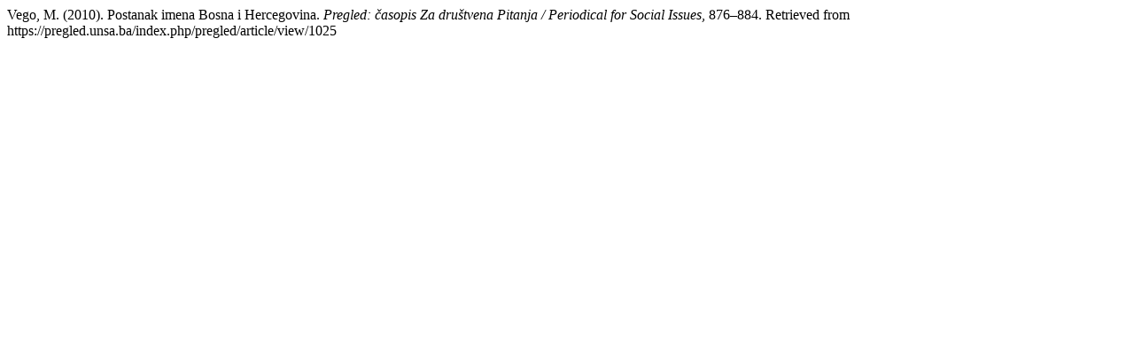

--- FILE ---
content_type: text/html; charset=UTF-8
request_url: https://pregled.unsa.ba/index.php/pregled/citationstylelanguage/get/apa?submissionId=1025&publicationId=987
body_size: 131
content:
<div class="csl-bib-body">
  <div class="csl-entry">Vego, M. (2010). Postanak imena Bosna i Hercegovina. <i>Pregled: časopis Za društvena Pitanja / Periodical for Social Issues</i>, 876–884. Retrieved from https://pregled.unsa.ba/index.php/pregled/article/view/1025</div>
</div>